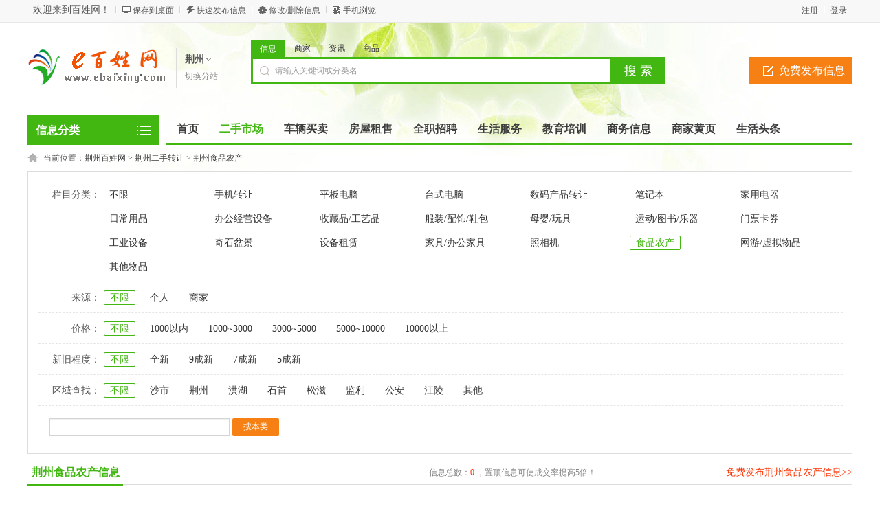

--- FILE ---
content_type: text/html; charset=utf8
request_url: http://jingzhou.ebaixing.com/fenlei-catid-248.html
body_size: 11289
content:
<!DOCTYPE html PUBLIC "-//W3C//DTD XHTML 1.0 Transitional//EN" "http://www.w3.org/TR/xhtml1/DTD/xhtml1-transitional.dtd">
<html xmlns="http://www.w3.org/1999/xhtml">
<head>
<meta http-equiv="Content-Type" content="text/html; charset=utf-8" />
<script src="http://www.ebaixing.com/template/default/js/uaredirect.js" type="text/javascript"></script>
<script type="text/javascript">uaredirect("http://www.ebaixing.com/m/index.php?mod=category&catid=248&cityid=151");</script>
<title>荆州食品农产-荆州百姓网</title>
<meta name="keywords" content="荆州食品农产信息" />
<meta name="description" content="荆州食品农产频道为您提供荆州食品农产信息，在此有大量荆州食品农产信息供您选择，您可以免费查看和发布荆州食品农产信息。" />
<link rel="shortcut icon" href="http://www.ebaixing.com/favicon.ico" />
<link rel="stylesheet" href="http://www.ebaixing.com/template/default/css/global.css" />
<link rel="stylesheet" href="http://www.ebaixing.com/template/default/css/style.css" />
<link rel="stylesheet" href="http://www.ebaixing.com/template/default/css/category.css" />
<link rel="stylesheet" href="http://www.ebaixing.com/template/default/css/pagination2.css" />
<script src="http://www.ebaixing.com/template/default/js/global.js" type="text/javascript"></script>
<script src="http://www.ebaixing.com/template/default/js/jquery.min.js" type="text/javascript"></script>
</head>

<body class="green full bodybggreen1"><script type="text/javascript">var current_domain="http://www.ebaixing.com";var current_cityid="151";var current_logfile="member96805.php";</script>
<div class="bartop">
<div class="barcenter">
<div class="barleft">
<ul class="barcity">欢迎来到百姓网！</ul> 
<ul class="line"><u></u></ul>
            <ul class="barcang"><a href="http://www.ebaixing.com/desktop.php" target="_blank" title="点击右键，选择“目标另存为”，将此快捷方式保存到桌面即可">保存到桌面</a></ul>
<ul class="line"><u></u></ul>
<ul class="barpost"><a href="http://www.ebaixing.com/publish67911.php?cityid=151">快速发布信息</a></ul>
<ul class="line"><u></u></ul>
<ul class="bardel"><a href="http://www.ebaixing.com/delinfo.php?cityid=151" rel="nofollow">修改/删除信息</a></ul>
<ul class="line"><u></u></ul>
<ul class="barwap"><a href="http://www.ebaixing.com/mobile.php?cityid=151">手机浏览</a></ul>
</div>
<div class="barright" id="iflogin"><img src="http://www.ebaixing.com/images/loading.gif" border="0" align="absmiddle"></div>
</div>
</div>
<div class="clear"></div>
<!--顶部横幅广告开始-->
<div id="ad_topbanner"></div>
<!--顶部横幅广告结束-->
<div class="clearfix"></div>
<div class="logosearchtel">
<div class="weblogo"><a href="http://jingzhou.ebaixing.com/"><img src="http://www.ebaixing.com/logo.gif" title="百姓网" border="0"/></a></div>
    <div class="webcity">
    	<span>荆州</span><br><a href="http://www.ebaixing.com/changecity.php">切换分站</a>
    </div>
    <div class="webcity2" style="display:none;">
    	<div class="curcity">荆州 <a href="http://www.ebaixing.com/changecity.php">切换分站</a></div>
        <div class="clearfix"></div>
    	<ul>
                            	<a href="http://beijing.ebaixing.com/">北京</a>
                    	<a href="http://shanghai.ebaixing.com/">上海</a>
                    	<a href="http://tianjin.ebaixing.com/">天津</a>
                    	<a href="http://chongqing.ebaixing.com/">重庆</a>
                    	<a href="http://guangzhou.ebaixing.com/">广州</a>
                    	<a href="http://shenzhen.ebaixing.com/">深圳</a>
                    	<a href="http://hangzhou.ebaixing.com/">杭州</a>
                    	<a href="http://fuzhou.ebaixing.com/">福州</a>
                    	<a href="http://www.ebaixing.com/xm/">厦门</a>
                    	<a href="http://shijiazhuang.ebaixing.com/">石家庄</a>
                    	<a href="http://zhengzhou.ebaixing.com/">郑州</a>
                    	<a href="http://wuhan.ebaixing.com/">武汉</a>
                    	<a href="http://changsha.ebaixing.com/">长沙</a>
                    	<a href="http://nanjing.ebaixing.com/">南京</a>
                    	<a href="http://nanchang.ebaixing.com/">南昌</a>
                    	<a href="http://xian.ebaixing.com/">西安</a>
                    	<a href="http://chengdu.ebaixing.com/">成都</a>
                    </ul>
    </div>
    <div class="postedit">
<a class="post" href="http://www.ebaixing.com/publish67911.php?catid=248&cityid=151">免费发布信息</a>
</div>
<div class="websearch">
    	<div class="s_ulA" id="searchType">
            <ul>
                <li name="s8" id="s8_information" onclick="show_tab('information');" class="current"><a href="javascript:void(0);">信息</a></li>
<li name="s8" id="s8_store" onclick="show_tab('store');" ><a href="javascript:void(0);">商家</a></li>
                <li name="s8" id="s8_news" onclick="show_tab('news');" ><a href="javascript:void(0);">资讯</a></li>
                <li name="s8" id="s8_goods" onclick="show_tab('goods');" ><a href="javascript:void(0);">商品</a></li>
            </ul>
        </div>
        <div class="clearfix"></div>
<div class="sch_t_frm">
<form method="get" action="http://www.ebaixing.com/search.php?" id="searchForm" target="_blank">
            <input name="cityid" type="hidden" value="151">
            <input type="hidden" id="searchtype" name="mod" value="information"/>
<div class="sch_ct">
<input type="text" class="topsearchinput" value="请输入关键词或分类名" name="keywords" id="searchheader" onmouseover="if(this.value==='请输入关键词或分类名'){this.value='';}" x-webkit-speech lang="zh-CN"/>
</div>
<div>
<input type="submit" value="搜 索" class="btn-normal"/>
</div>
</form>
</div>
        <div class="clearfix"></div>
        </div>
</div>
<div class="clear"></div><div class="body1000">
<div class="daohang_con">
    <div class="categories">
        <dl id="infomenu">
        <dt class="titup"><b>信息分类</b></dt>
        <dd class="cont" style="display:none;">
        <ul>
                        <li>
        <em><a href="http://jingzhou.ebaixing.com/fenlei-catid-3.html" style="color:" target="_blank" title="荆州房屋租售">房屋租售</a></em>
        <dl>
        <dt><b></b></dt>
        <dd>
                <a href="http://jingzhou.ebaixing.com/fenlei-catid-41.html" style="color:" target="_blank" title="荆州房屋出租">房屋出租</a>
                <a href="http://jingzhou.ebaixing.com/fenlei-catid-42.html" style="color:" target="_blank" title="荆州日租/短租">日租/短租</a>
                <a href="http://jingzhou.ebaixing.com/fenlei-catid-43.html" style="color:" target="_blank" title="荆州二手房出售">二手房出售</a>
                <a href="http://jingzhou.ebaixing.com/fenlei-catid-45.html" style="color:" target="_blank" title="荆州店铺转让/出租">店铺转让/出租</a>
                <a href="http://jingzhou.ebaixing.com/fenlei-catid-46.html" style="color:" target="_blank" title="荆州商铺出售">商铺出售</a>
                <a href="http://jingzhou.ebaixing.com/fenlei-catid-47.html" style="color:" target="_blank" title="荆州写字楼出租">写字楼出租</a>
                <a href="http://jingzhou.ebaixing.com/fenlei-catid-48.html" style="color:" target="_blank" title="荆州写字楼出售">写字楼出售</a>
                <a href="http://jingzhou.ebaixing.com/fenlei-catid-49.html" style="color:" target="_blank" title="荆州厂房/仓库/土地">厂房/仓库/土地</a>
                <a href="http://jingzhou.ebaixing.com/fenlei-catid-50.html" style="color:" target="_blank" title="荆州求租/求购">求租/求购</a>
                </dd>
        </dl>
        </li>
                <li>
        <em><a href="http://jingzhou.ebaixing.com/fenlei-catid-1.html" style="color:" target="_blank" title="荆州二手转让">二手转让</a></em>
        <dl>
        <dt><b></b></dt>
        <dd>
                <a href="http://jingzhou.ebaixing.com/fenlei-catid-11.html" style="color:#ff0000" target="_blank" title="荆州手机转让">手机转让</a>
                <a href="http://jingzhou.ebaixing.com/fenlei-catid-12.html" style="color:" target="_blank" title="荆州平板电脑">平板电脑</a>
                <a href="http://jingzhou.ebaixing.com/fenlei-catid-13.html" style="color:" target="_blank" title="荆州台式电脑">台式电脑</a>
                <a href="http://jingzhou.ebaixing.com/fenlei-catid-14.html" style="color:#46a200" target="_blank" title="荆州数码产品转让">数码产品转让</a>
                <a href="http://jingzhou.ebaixing.com/fenlei-catid-246.html" style="color:" target="_blank" title="荆州笔记本">笔记本</a>
                <a href="http://jingzhou.ebaixing.com/fenlei-catid-16.html" style="color:#ff9900" target="_blank" title="荆州家用电器">家用电器</a>
                <a href="http://jingzhou.ebaixing.com/fenlei-catid-17.html" style="color:" target="_blank" title="荆州日常用品">日常用品</a>
                <a href="http://jingzhou.ebaixing.com/fenlei-catid-18.html" style="color:" target="_blank" title="荆州办公经营设备">办公经营设备</a>
                <a href="http://jingzhou.ebaixing.com/fenlei-catid-19.html" style="color:" target="_blank" title="荆州收藏品/工艺品">收藏品/工艺品</a>
                <a href="http://jingzhou.ebaixing.com/fenlei-catid-20.html" style="color:" target="_blank" title="荆州服装/配饰/鞋包">服装/配饰/鞋包</a>
                <a href="http://jingzhou.ebaixing.com/fenlei-catid-21.html" style="color:" target="_blank" title="荆州母婴/玩具">母婴/玩具</a>
                <a href="http://jingzhou.ebaixing.com/fenlei-catid-22.html" style="color:" target="_blank" title="荆州运动/图书/乐器">运动/图书/乐器</a>
                <a href="http://jingzhou.ebaixing.com/fenlei-catid-23.html" style="color:" target="_blank" title="荆州门票卡券">门票卡券</a>
                <a href="http://jingzhou.ebaixing.com/fenlei-catid-24.html" style="color:" target="_blank" title="荆州工业设备">工业设备</a>
                <a href="http://jingzhou.ebaixing.com/fenlei-catid-25.html" style="color:" target="_blank" title="荆州奇石盆景">奇石盆景</a>
                <a href="http://jingzhou.ebaixing.com/fenlei-catid-26.html" style="color:" target="_blank" title="荆州设备租赁">设备租赁</a>
                <a href="http://jingzhou.ebaixing.com/fenlei-catid-15.html" style="color:" target="_blank" title="荆州家具/办公家具">家具/办公家具</a>
                <a href="http://jingzhou.ebaixing.com/fenlei-catid-247.html" style="color:" target="_blank" title="荆州照相机">照相机</a>
                <a href="http://jingzhou.ebaixing.com/fenlei-catid-248.html" style="color:" target="_blank" title="荆州食品农产">食品农产</a>
                <a href="http://jingzhou.ebaixing.com/fenlei-catid-249.html" style="color:" target="_blank" title="荆州网游/虚拟物品">网游/虚拟物品</a>
                <a href="http://jingzhou.ebaixing.com/fenlei-catid-27.html" style="color:" target="_blank" title="荆州其他物品">其他物品</a>
                </dd>
        </dl>
        </li>
                <li>
        <em><a href="http://jingzhou.ebaixing.com/fenlei-catid-2.html" style="color:" target="_blank" title="荆州车辆交易">车辆交易</a></em>
        <dl>
        <dt><b></b></dt>
        <dd>
                <a href="http://jingzhou.ebaixing.com/fenlei-catid-28.html" style="color:" target="_blank" title="荆州二手轿车">二手轿车</a>
                <a href="http://jingzhou.ebaixing.com/fenlei-catid-29.html" style="color:" target="_blank" title="荆州货车/工程车">货车/工程车</a>
                <a href="http://jingzhou.ebaixing.com/fenlei-catid-30.html" style="color:" target="_blank" title="荆州面包车/客车">面包车/客车</a>
                <a href="http://jingzhou.ebaixing.com/fenlei-catid-31.html" style="color:" target="_blank" title="荆州拖拉机/收割机">拖拉机/收割机</a>
                <a href="http://jingzhou.ebaixing.com/fenlei-catid-32.html" style="color:" target="_blank" title="荆州拼车/顺风车">拼车/顺风车</a>
                <a href="http://jingzhou.ebaixing.com/fenlei-catid-33.html" style="color:" target="_blank" title="荆州新车优惠/4S店">新车优惠/4S店</a>
                <a href="http://jingzhou.ebaixing.com/fenlei-catid-34.html" style="color:" target="_blank" title="荆州汽车用品/配件">汽车用品/配件</a>
                <a href="http://jingzhou.ebaixing.com/fenlei-catid-35.html" style="color:" target="_blank" title="荆州汽修保养">汽修保养</a>
                <a href="http://jingzhou.ebaixing.com/fenlei-catid-36.html" style="color:" target="_blank" title="荆州车辆收购服务">车辆收购服务</a>
                <a href="http://jingzhou.ebaixing.com/fenlei-catid-37.html" style="color:" target="_blank" title="荆州摩托车/燃气车">摩托车/燃气车</a>
                <a href="http://jingzhou.ebaixing.com/fenlei-catid-38.html" style="color:" target="_blank" title="荆州电动车">电动车</a>
                <a href="http://jingzhou.ebaixing.com/fenlei-catid-39.html" style="color:" target="_blank" title="荆州自行车">自行车</a>
                <a href="http://jingzhou.ebaixing.com/fenlei-catid-40.html" style="color:" target="_blank" title="荆州本地下线车">本地下线车</a>
                </dd>
        </dl>
        </li>
                <li>
        <em><a href="http://jingzhou.ebaixing.com/fenlei-catid-4.html" style="color:" target="_blank" title="荆州全职招聘">全职招聘</a></em>
        <dl>
        <dt><b></b></dt>
        <dd>
                <a href="http://jingzhou.ebaixing.com/fenlei-catid-51.html" style="color:" target="_blank" title="荆州营业员/促销/零售">营业员/促销/零售</a>
                <a href="http://jingzhou.ebaixing.com/fenlei-catid-52.html" style="color:" target="_blank" title="荆州服务员/收银员">服务员/收银员</a>
                <a href="http://jingzhou.ebaixing.com/fenlei-catid-53.html" style="color:#ff0000" target="_blank" title="荆州销售/市场/业务员">销售/市场/业务员</a>
                <a href="http://jingzhou.ebaixing.com/fenlei-catid-54.html" style="color:" target="_blank" title="荆州文员/客服/助理">文员/客服/助理</a>
                <a href="http://jingzhou.ebaixing.com/fenlei-catid-55.html" style="color:" target="_blank" title="荆州保姆/家政">保姆/家政</a>
                <a href="http://jingzhou.ebaixing.com/fenlei-catid-56.html" style="color:" target="_blank" title="荆州司机/驾驶员">司机/驾驶员</a>
                <a href="http://jingzhou.ebaixing.com/fenlei-catid-57.html" style="color:" target="_blank" title="荆州保安/保洁">保安/保洁</a>
                <a href="http://jingzhou.ebaixing.com/fenlei-catid-58.html" style="color:" target="_blank" title="荆州厨师/切配">厨师/切配</a>
                <a href="http://jingzhou.ebaixing.com/fenlei-catid-59.html" style="color:" target="_blank" title="荆州送货/快递/仓管">送货/快递/仓管</a>
                <a href="http://jingzhou.ebaixing.com/fenlei-catid-60.html" style="color:" target="_blank" title="荆州工人/技工">工人/技工</a>
                <a href="http://jingzhou.ebaixing.com/fenlei-catid-61.html" style="color:" target="_blank" title="荆州财务/会计">财务/会计</a>
                <a href="http://jingzhou.ebaixing.com/fenlei-catid-62.html" style="color:" target="_blank" title="荆州老师/培训师">老师/培训师</a>
                <a href="http://jingzhou.ebaixing.com/fenlei-catid-63.html" style="color:" target="_blank" title="荆州美工/设计/程序员">美工/设计/程序员</a>
                <a href="http://jingzhou.ebaixing.com/fenlei-catid-64.html" style="color:" target="_blank" title="荆州保健师/美容师">保健师/美容师</a>
                <a href="http://jingzhou.ebaixing.com/fenlei-catid-65.html" style="color:" target="_blank" title="荆州人才招聘会">人才招聘会</a>
                <a href="http://jingzhou.ebaixing.com/fenlei-catid-66.html" style="color:" target="_blank" title="荆州KTV/酒吧">KTV/酒吧</a>
                <a href="http://jingzhou.ebaixing.com/fenlei-catid-67.html" style="color:" target="_blank" title="荆州其他招聘">其他招聘</a>
                </dd>
        </dl>
        </li>
                <li>
        <em><a href="http://jingzhou.ebaixing.com/fenlei-catid-5.html" style="color:" target="_blank" title="荆州兼职招聘">兼职招聘</a></em>
        <dl>
        <dt><b></b></dt>
        <dd>
                <a href="http://jingzhou.ebaixing.com/fenlei-catid-68.html" style="color:" target="_blank" title="荆州派发/促销">派发/促销</a>
                <a href="http://jingzhou.ebaixing.com/fenlei-catid-69.html" style="color:" target="_blank" title="荆州家教/老师">家教/老师</a>
                <a href="http://jingzhou.ebaixing.com/fenlei-catid-70.html" style="color:" target="_blank" title="荆州餐厅/服务员">餐厅/服务员</a>
                <a href="http://jingzhou.ebaixing.com/fenlei-catid-71.html" style="color:" target="_blank" title="荆州模特/礼仪">模特/礼仪</a>
                <a href="http://jingzhou.ebaixing.com/fenlei-catid-72.html" style="color:" target="_blank" title="荆州网站/设计">网站/设计</a>
                <a href="http://jingzhou.ebaixing.com/fenlei-catid-73.html" style="color:" target="_blank" title="荆州会计/财务">会计/财务</a>
                <a href="http://jingzhou.ebaixing.com/fenlei-catid-74.html" style="color:" target="_blank" title="荆州其他兼职">其他兼职</a>
                </dd>
        </dl>
        </li>
                <li>
        <em><a href="http://jingzhou.ebaixing.com/fenlei-catid-6.html" style="color:" target="_blank" title="荆州求职简历">求职简历</a></em>
        <dl>
        <dt><b></b></dt>
        <dd>
                <a href="http://jingzhou.ebaixing.com/fenlei-catid-75.html" style="color:" target="_blank" title="荆州销售">销售</a>
                <a href="http://jingzhou.ebaixing.com/fenlei-catid-76.html" style="color:" target="_blank" title="荆州客服">客服</a>
                <a href="http://jingzhou.ebaixing.com/fenlei-catid-77.html" style="color:" target="_blank" title="荆州人事/行政/后勤">人事/行政/后勤</a>
                <a href="http://jingzhou.ebaixing.com/fenlei-catid-78.html" style="color:" target="_blank" title="荆州酒店/餐饮/旅游">酒店/餐饮/旅游</a>
                <a href="http://jingzhou.ebaixing.com/fenlei-catid-79.html" style="color:" target="_blank" title="荆州美容/美发/保健/健身">美容/美发/保健/健身</a>
                <a href="http://jingzhou.ebaixing.com/fenlei-catid-80.html" style="color:" target="_blank" title="荆州计算机/网络/通信">计算机/网络/通信</a>
                <a href="http://jingzhou.ebaixing.com/fenlei-catid-81.html" style="color:" target="_blank" title="荆州建筑/房产/装修/物业">建筑/房产/装修/物业</a>
                <a href="http://jingzhou.ebaixing.com/fenlei-catid-82.html" style="color:" target="_blank" title="荆州普工/技工/生产">普工/技工/生产</a>
                <a href="http://jingzhou.ebaixing.com/fenlei-catid-83.html" style="color:" target="_blank" title="荆州司机">司机</a>
                <a href="http://jingzhou.ebaixing.com/fenlei-catid-84.html" style="color:" target="_blank" title="荆州家政保洁/安保">家政保洁/安保</a>
                <a href="http://jingzhou.ebaixing.com/fenlei-catid-85.html" style="color:" target="_blank" title="荆州影视/娱乐/KTV">影视/娱乐/KTV</a>
                <a href="http://jingzhou.ebaixing.com/fenlei-catid-86.html" style="color:" target="_blank" title="荆州编辑/出版/印刷">编辑/出版/印刷</a>
                <a href="http://jingzhou.ebaixing.com/fenlei-catid-87.html" style="color:" target="_blank" title="荆州教育培训/翻译">教育培训/翻译</a>
                <a href="http://jingzhou.ebaixing.com/fenlei-catid-88.html" style="color:" target="_blank" title="荆州财务/审计/统计">财务/审计/统计</a>
                <a href="http://jingzhou.ebaixing.com/fenlei-catid-89.html" style="color:" target="_blank" title="荆州其他职位">其他职位</a>
                </dd>
        </dl>
        </li>
                <li>
        <em><a href="http://jingzhou.ebaixing.com/fenlei-catid-7.html" style="color:" target="_blank" title="荆州交友活动">交友活动</a></em>
        <dl>
        <dt><b></b></dt>
        <dd>
                <a href="http://jingzhou.ebaixing.com/fenlei-catid-90.html" style="color:" target="_blank" title="荆州找女友/找男友">找女友/找男友</a>
                <a href="http://jingzhou.ebaixing.com/fenlei-catid-91.html" style="color:" target="_blank" title="荆州征婚">征婚</a>
                <a href="http://jingzhou.ebaixing.com/fenlei-catid-92.html" style="color:" target="_blank" title="荆州结伴活动">结伴活动</a>
                <a href="http://jingzhou.ebaixing.com/fenlei-catid-93.html" style="color:" target="_blank" title="荆州技能交换">技能交换</a>
                <a href="http://jingzhou.ebaixing.com/fenlei-catid-94.html" style="color:" target="_blank" title="荆州找人/寻物">找人/寻物</a>
                </dd>
        </dl>
        </li>
                <li>
        <em><a href="http://jingzhou.ebaixing.com/fenlei-catid-8.html" style="color:" target="_blank" title="荆州宠物">宠物</a></em>
        <dl>
        <dt><b></b></dt>
        <dd>
                <a href="http://jingzhou.ebaixing.com/fenlei-catid-95.html" style="color:" target="_blank" title="荆州狗狗">狗狗</a>
                <a href="http://jingzhou.ebaixing.com/fenlei-catid-96.html" style="color:" target="_blank" title="荆州猫猫/其他宠物">猫猫/其他宠物</a>
                <a href="http://jingzhou.ebaixing.com/fenlei-catid-97.html" style="color:" target="_blank" title="荆州宠物免费赠送">宠物免费赠送</a>
                <a href="http://jingzhou.ebaixing.com/fenlei-catid-98.html" style="color:" target="_blank" title="荆州宠物用品/食品">宠物用品/食品</a>
                <a href="http://jingzhou.ebaixing.com/fenlei-catid-99.html" style="color:" target="_blank" title="荆州宠物服务/配种">宠物服务/配种</a>
                </dd>
        </dl>
        </li>
                <li>
        <em><a href="http://jingzhou.ebaixing.com/fenlei-catid-9.html" style="color:" target="_blank" title="荆州生活服务">生活服务</a></em>
        <dl>
        <dt><b></b></dt>
        <dd>
                <a href="http://jingzhou.ebaixing.com/fenlei-catid-100.html" style="color:" target="_blank" title="荆州驾校服务">驾校服务</a>
                <a href="http://jingzhou.ebaixing.com/fenlei-catid-101.html" style="color:" target="_blank" title="荆州陪驾/代驾">陪驾/代驾</a>
                <a href="http://jingzhou.ebaixing.com/fenlei-catid-102.html" style="color:" target="_blank" title="荆州婚庆/化妆">婚庆/化妆</a>
                <a href="http://jingzhou.ebaixing.com/fenlei-catid-103.html" style="color:" target="_blank" title="荆州摄影摄像">摄影摄像</a>
                <a href="http://jingzhou.ebaixing.com/fenlei-catid-104.html" style="color:" target="_blank" title="荆州美容纤体">美容纤体</a>
                <a href="http://jingzhou.ebaixing.com/fenlei-catid-105.html" style="color:" target="_blank" title="荆州房屋装修">房屋装修</a>
                <a href="http://jingzhou.ebaixing.com/fenlei-catid-106.html" style="color:" target="_blank" title="荆州建材装饰">建材装饰</a>
                <a href="http://jingzhou.ebaixing.com/fenlei-catid-108.html" style="color:" target="_blank" title="荆州保姆/月嫂">保姆/月嫂</a>
                <a href="http://jingzhou.ebaixing.com/fenlei-catid-109.html" style="color:" target="_blank" title="荆州保洁/清洗">保洁/清洗</a>
                <a href="http://jingzhou.ebaixing.com/fenlei-catid-110.html" style="color:" target="_blank" title="荆州搬家服务">搬家服务</a>
                <a href="http://jingzhou.ebaixing.com/fenlei-catid-111.html" style="color:" target="_blank" title="荆州家电维修">家电维修</a>
                <a href="http://jingzhou.ebaixing.com/fenlei-catid-112.html" style="color:" target="_blank" title="荆州电脑维修">电脑维修</a>
                <a href="http://jingzhou.ebaixing.com/fenlei-catid-113.html" style="color:" target="_blank" title="荆州家居维修">家居维修</a>
                <a href="http://jingzhou.ebaixing.com/fenlei-catid-114.html" style="color:" target="_blank" title="荆州管道疏通">管道疏通</a>
                <a href="http://jingzhou.ebaixing.com/fenlei-catid-115.html" style="color:" target="_blank" title="荆州外卖/送水">外卖/送水</a>
                <a href="http://jingzhou.ebaixing.com/fenlei-catid-116.html" style="color:" target="_blank" title="荆州开锁/修锁">开锁/修锁</a>
                <a href="http://jingzhou.ebaixing.com/fenlei-catid-117.html" style="color:" target="_blank" title="荆州租车服务">租车服务</a>
                <a href="http://jingzhou.ebaixing.com/fenlei-catid-118.html" style="color:" target="_blank" title="荆州旅游度假">旅游度假</a>
                <a href="http://jingzhou.ebaixing.com/fenlei-catid-119.html" style="color:" target="_blank" title="荆州休闲娱乐">休闲娱乐</a>
                <a href="http://jingzhou.ebaixing.com/fenlei-catid-120.html" style="color:" target="_blank" title="荆州酒店/宾馆">酒店/宾馆</a>
                <a href="http://jingzhou.ebaixing.com/fenlei-catid-250.html" style="color:" target="_blank" title="荆州医疗/健康">医疗/健康</a>
                <a href="http://jingzhou.ebaixing.com/fenlei-catid-136.html" style="color:" target="_blank" title="荆州其它生活服务">其它生活服务</a>
                </dd>
        </dl>
        </li>
                <li>
        <em><a href="http://jingzhou.ebaixing.com/fenlei-catid-10.html" style="color:" target="_blank" title="荆州教育培训">教育培训</a></em>
        <dl>
        <dt><b></b></dt>
        <dd>
                <a href="http://jingzhou.ebaixing.com/fenlei-catid-137.html" style="color:" target="_blank" title="荆州职业培训">职业培训</a>
                <a href="http://jingzhou.ebaixing.com/fenlei-catid-138.html" style="color:" target="_blank" title="荆州外语培训">外语培训</a>
                <a href="http://jingzhou.ebaixing.com/fenlei-catid-139.html" style="color:" target="_blank" title="荆州学历教育">学历教育</a>
                <a href="http://jingzhou.ebaixing.com/fenlei-catid-140.html" style="color:" target="_blank" title="荆州家教">家教</a>
                <a href="http://jingzhou.ebaixing.com/fenlei-catid-141.html" style="color:" target="_blank" title="荆州IT培训">IT培训</a>
                <a href="http://jingzhou.ebaixing.com/fenlei-catid-142.html" style="color:" target="_blank" title="荆州留学签证">留学签证</a>
                <a href="http://jingzhou.ebaixing.com/fenlei-catid-143.html" style="color:" target="_blank" title="荆州高等教育">高等教育</a>
                <a href="http://jingzhou.ebaixing.com/fenlei-catid-144.html" style="color:" target="_blank" title="荆州文体培训">文体培训</a>
                <a href="http://jingzhou.ebaixing.com/fenlei-catid-145.html" style="color:" target="_blank" title="荆州婴幼儿教育">婴幼儿教育</a>
                <a href="http://jingzhou.ebaixing.com/fenlei-catid-146.html" style="color:" target="_blank" title="荆州中小学教育">中小学教育</a>
                <a href="http://jingzhou.ebaixing.com/fenlei-catid-147.html" style="color:" target="_blank" title="荆州其他培训">其他培训</a>
                </dd>
        </dl>
        </li>
                <li>
        <em><a href="http://jingzhou.ebaixing.com/fenlei-catid-244.html" style="color:" target="_blank" title="荆州商务服务">商务服务</a></em>
        <dl>
        <dt><b></b></dt>
        <dd>
                <a href="http://jingzhou.ebaixing.com/fenlei-catid-107.html" style="color:" target="_blank" title="荆州投资理财">投资理财</a>
                <a href="http://jingzhou.ebaixing.com/fenlei-catid-121.html" style="color:" target="_blank" title="荆州机票/签证">机票/签证</a>
                <a href="http://jingzhou.ebaixing.com/fenlei-catid-122.html" style="color:" target="_blank" title="荆州招商加盟">招商加盟</a>
                <a href="http://jingzhou.ebaixing.com/fenlei-catid-123.html" style="color:" target="_blank" title="荆州担保/贷款">担保/贷款</a>
                <a href="http://jingzhou.ebaixing.com/fenlei-catid-124.html" style="color:" target="_blank" title="荆州公司注册">公司注册</a>
                <a href="http://jingzhou.ebaixing.com/fenlei-catid-125.html" style="color:" target="_blank" title="荆州会计/审计">会计/审计</a>
                <a href="http://jingzhou.ebaixing.com/fenlei-catid-126.html" style="color:" target="_blank" title="荆州网站建设">网站建设</a>
                <a href="http://jingzhou.ebaixing.com/fenlei-catid-127.html" style="color:" target="_blank" title="荆州快递/物流">快递/物流</a>
                <a href="http://jingzhou.ebaixing.com/fenlei-catid-128.html" style="color:" target="_blank" title="荆州庆典/演出">庆典/演出</a>
                <a href="http://jingzhou.ebaixing.com/fenlei-catid-129.html" style="color:" target="_blank" title="荆州印刷/喷绘">印刷/喷绘</a>
                <a href="http://jingzhou.ebaixing.com/fenlei-catid-130.html" style="color:" target="_blank" title="荆州设计策划">设计策划</a>
                <a href="http://jingzhou.ebaixing.com/fenlei-catid-131.html" style="color:" target="_blank" title="荆州律师服务">律师服务</a>
                <a href="http://jingzhou.ebaixing.com/fenlei-catid-132.html" style="color:" target="_blank" title="荆州翻译/速记">翻译/速记</a>
                <a href="http://jingzhou.ebaixing.com/fenlei-catid-133.html" style="color:" target="_blank" title="荆州鲜花/盆景">鲜花/盆景</a>
                <a href="http://jingzhou.ebaixing.com/fenlei-catid-134.html" style="color:" target="_blank" title="荆州礼品定制">礼品定制</a>
                <a href="http://jingzhou.ebaixing.com/fenlei-catid-135.html" style="color:" target="_blank" title="荆州本地名站">本地名站</a>
                <a href="http://jingzhou.ebaixing.com/fenlei-catid-245.html" style="color:" target="_blank" title="荆州其它商务服务">其它商务服务</a>
                </dd>
        </dl>
        </li>
                </ul>
        </dd>
        </dl>
    </div>
    <div class="daohang">
        <ul>
            <li><a href="http://jingzhou.ebaixing.com/" id="index">首页</a></li>
                                    <li><a class="current" target="_self" id="1" href="http://jingzhou.ebaixing.com/fenlei-catid-1.html"><font color="">二手市场</font><sup class=""></sup></a></li>
                        <li><a  target="_self" id="2" href="http://jingzhou.ebaixing.com/fenlei-catid-2.html"><font color="">车辆买卖</font><sup class=""></sup></a></li>
                        <li><a  target="_self" id="3" href="http://jingzhou.ebaixing.com/fenlei-catid-3.html"><font color="">房屋租售</font><sup class=""></sup></a></li>
                        <li><a  target="_self" id="4" href="http://jingzhou.ebaixing.com/fenlei-catid-4.html"><font color="">全职招聘</font><sup class=""></sup></a></li>
                        <li><a  target="_self" id="9" href="http://jingzhou.ebaixing.com/fenlei-catid-9.html"><font color="">生活服务</font><sup class=""></sup></a></li>
                        <li><a  target="_self" id="10" href="http://jingzhou.ebaixing.com/fenlei-catid-10.html"><font color="">教育培训</font><sup class=""></sup></a></li>
                        <li><a  target="_self" id="24" href="http://jingzhou.ebaixing.com/fenlei-catid-244.html"><font color="">商务信息</font><sup class=""></sup></a></li>
                        <li><a  target="_blank" id="outlink" href="/shangjia.html"><font color="">商家黄页</font><sup class=""></sup></a></li>
                        <li><a  target="_blank" id="outlink" href="http://m.ebaixing.com/toutiao.html"><font color="">生活头条</font><sup class=""></sup></a></li>
                    </ul>
    </div>
</div>
<div class="clearfix"></div>
<div id="ad_header"></div>
<div class="clearfix"></div>
<script>loadDefault(['category','category_select'])</script>
<div class="bodybgcolor">
<div class="body1000">
<div class="clear"></div>
<div class="location">
当前位置：<a href="http://jingzhou.ebaixing.com/">荆州百姓网</a> <code> &gt; </code> <a href="http://jingzhou.ebaixing.com/fenlei-catid-1.html">荆州二手转让</a> <code> &gt; </code> <a href="http://jingzhou.ebaixing.com/fenlei-catid-248.html">荆州食品农产</a></div>
<div class="clear"></div>
<div class="wrapper"><div id="select">
<dl class='fore' id='select-brand'>
<dt>栏目分类：</dt>
<dd>
<div class='content'>
    <div><a href="http://jingzhou.ebaixing.com/fenlei-catid-1.html"  title="荆州二手转让">不限</a></div>
        <div><a href="http://jingzhou.ebaixing.com/fenlei-catid-11.html"  title="荆州手机转让">手机转让</a></div>
        <div><a href="http://jingzhou.ebaixing.com/fenlei-catid-12.html"  title="荆州平板电脑">平板电脑</a></div>
        <div><a href="http://jingzhou.ebaixing.com/fenlei-catid-13.html"  title="荆州台式电脑">台式电脑</a></div>
        <div><a href="http://jingzhou.ebaixing.com/fenlei-catid-14.html"  title="荆州数码产品转让">数码产品转让</a></div>
        <div><a href="http://jingzhou.ebaixing.com/fenlei-catid-246.html"  title="荆州笔记本">笔记本</a></div>
        <div><a href="http://jingzhou.ebaixing.com/fenlei-catid-16.html"  title="荆州家用电器">家用电器</a></div>
        <div><a href="http://jingzhou.ebaixing.com/fenlei-catid-17.html"  title="荆州日常用品">日常用品</a></div>
        <div><a href="http://jingzhou.ebaixing.com/fenlei-catid-18.html"  title="荆州办公经营设备">办公经营设备</a></div>
        <div><a href="http://jingzhou.ebaixing.com/fenlei-catid-19.html"  title="荆州收藏品/工艺品">收藏品/工艺品</a></div>
        <div><a href="http://jingzhou.ebaixing.com/fenlei-catid-20.html"  title="荆州服装/配饰/鞋包">服装/配饰/鞋包</a></div>
        <div><a href="http://jingzhou.ebaixing.com/fenlei-catid-21.html"  title="荆州母婴/玩具">母婴/玩具</a></div>
        <div><a href="http://jingzhou.ebaixing.com/fenlei-catid-22.html"  title="荆州运动/图书/乐器">运动/图书/乐器</a></div>
        <div><a href="http://jingzhou.ebaixing.com/fenlei-catid-23.html"  title="荆州门票卡券">门票卡券</a></div>
        <div><a href="http://jingzhou.ebaixing.com/fenlei-catid-24.html"  title="荆州工业设备">工业设备</a></div>
        <div><a href="http://jingzhou.ebaixing.com/fenlei-catid-25.html"  title="荆州奇石盆景">奇石盆景</a></div>
        <div><a href="http://jingzhou.ebaixing.com/fenlei-catid-26.html"  title="荆州设备租赁">设备租赁</a></div>
        <div><a href="http://jingzhou.ebaixing.com/fenlei-catid-15.html"  title="荆州家具/办公家具">家具/办公家具</a></div>
        <div><a href="http://jingzhou.ebaixing.com/fenlei-catid-247.html"  title="荆州照相机">照相机</a></div>
        <div><a href="http://jingzhou.ebaixing.com/fenlei-catid-248.html" class="curr" title="荆州食品农产">食品农产</a></div>
        <div><a href="http://jingzhou.ebaixing.com/fenlei-catid-249.html"  title="荆州网游/虚拟物品">网游/虚拟物品</a></div>
        <div><a href="http://jingzhou.ebaixing.com/fenlei-catid-27.html"  title="荆州其他物品">其他物品</a></div>
        </div>
</dd>
</dl>
        <dl>
<dt>来源：</dt>
<dd>
    <div><a href="http://jingzhou.ebaixing.com/category-catid-248.html" class="curr">不限</a></div>
<div><a href="http://jingzhou.ebaixing.com/category-catid-248-from-1.html" >个人</a></div>
<div><a href="http://jingzhou.ebaixing.com/category-catid-248-from-2.html" >商家</a></div>
    </dd>
</dl>
<dl>
<dt>价格：</dt>
<dd>
    <div><a href="http://jingzhou.ebaixing.com/category-catid-248.html" class="curr">不限</a></div>
<div><a href="http://jingzhou.ebaixing.com/category-catid-248-price-1~1000.html" >1000以内</a></div>
<div><a href="http://jingzhou.ebaixing.com/category-catid-248-price-1000~3000.html" >1000~3000</a></div>
<div><a href="http://jingzhou.ebaixing.com/category-catid-248-price-3000~5000.html" >3000~5000</a></div>
<div><a href="http://jingzhou.ebaixing.com/category-catid-248-price-5000~10000.html" >5000~10000</a></div>
<div><a href="http://jingzhou.ebaixing.com/category-catid-248-price-10000~.html" >10000以上</a></div>
    </dd>
</dl>
<dl>
<dt>新旧程度：</dt>
<dd>
    <div><a href="http://jingzhou.ebaixing.com/category-catid-248.html" class="curr">不限</a></div>
<div><a href="http://jingzhou.ebaixing.com/category-catid-248-new_old-1.html" >全新</a></div>
<div><a href="http://jingzhou.ebaixing.com/category-catid-248-new_old-2.html" >9成新</a></div>
<div><a href="http://jingzhou.ebaixing.com/category-catid-248-new_old-3.html" >7成新</a></div>
<div><a href="http://jingzhou.ebaixing.com/category-catid-248-new_old-4.html" >5成新</a></div>
    </dd>
</dl>
    <dl>
<dt>区域查找：</dt>
<dd>
    <div><a href="http://jingzhou.ebaixing.com/category-catid-248.html" class="curr">不限</a></div>
<div><a href="http://jingzhou.ebaixing.com/category-catid-248-areaid-10030.html" >沙市</a></div>
<div><a href="http://jingzhou.ebaixing.com/category-catid-248-areaid-10031.html" >荆州</a></div>
<div><a href="http://jingzhou.ebaixing.com/category-catid-248-areaid-10032.html" >洪湖</a></div>
<div><a href="http://jingzhou.ebaixing.com/category-catid-248-areaid-10033.html" >石首</a></div>
<div><a href="http://jingzhou.ebaixing.com/category-catid-248-areaid-10034.html" >松滋</a></div>
<div><a href="http://jingzhou.ebaixing.com/category-catid-248-areaid-10035.html" >监利</a></div>
<div><a href="http://jingzhou.ebaixing.com/category-catid-248-areaid-10036.html" >公安</a></div>
<div><a href="http://jingzhou.ebaixing.com/category-catid-248-areaid-10037.html" >江陵</a></div>
<div><a href="http://jingzhou.ebaixing.com/category-catid-248-areaid-10038.html" >其他</a></div>
</dd>
</dl>
        <dl class="lastdl">
<form method="get" action="http://www.ebaixing.com/search.php?" target="_blank">
<input name="mod" value="information" type="hidden">
<input name="catid" value="248" type="hidden">
<input name="cityid" value="151" type="hidden">
        <input name="areaid" value="0" type="hidden">
<input name="streetid" value="" type="hidden">
<input name="keywords" type="text" value="" class="searchinput" id="searchbody" onmouseover="hiddennotice('searchbody');"/>
<input type="submit" value="搜本类" class="new_searchsubmit" />
</form>
</dl>
</div></div>
<div class="clear"></div>
<div class="new_listhd">
<div class="listhdleft">
<div><a href="#" class="currentr"><span></span>荆州食品农产信息</a></div>
</div>
<div class="listhdcenter">
信息总数：<span>0</span> ，置顶信息可使成交率提高5倍！
</div>
<div class="listhdright">
<a href="http://www.ebaixing.com/publish67911.php?catid=248&cityid=151" target="_blank">免费发布荆州食品农产信息>></a>
</div>
</div>

<div class="clearfix"></div>
<div class="body1000">
<div id="ad_intercatdiv"></div>
<div class="infolists">
<div class='section'>
<ul class='sep'>
<div id="ad_interlistad_top"></div>
                </ul>
</div>
<div class="clear"></div>
<div class="pagination2">
<span class=anum>共0记录</span> </div>
<div class="clear"></div>
</div>
</div><div class="clear"></div>
<div class="colorfoot">
    <div class="cateintro">
        <div class="introleft">荆州食品农产频道</div>
        <div class="introright">荆州食品农产频道为您提供荆州食品农产信息，在此有大量荆州食品农产信息供您选择，您可以免费查看和发布荆州食品农产信息。</div>
    </div>
        <div class="clearfix"></div>
    <div class="cateintro relate">
    <div class="introleft">食品农产相关区域</div>
    <div class="introflink">
                <a href='http://jingzhou.ebaixing.com/category-catid-248-areaid-10030.html' target="_blank">沙市食品农产</a>        <a href='http://jingzhou.ebaixing.com/category-catid-248-areaid-10031.html' target="_blank">荆州食品农产</a>        <a href='http://jingzhou.ebaixing.com/category-catid-248-areaid-10032.html' target="_blank">洪湖食品农产</a>        <a href='http://jingzhou.ebaixing.com/category-catid-248-areaid-10033.html' target="_blank">石首食品农产</a>        <a href='http://jingzhou.ebaixing.com/category-catid-248-areaid-10034.html' target="_blank">松滋食品农产</a>        <a href='http://jingzhou.ebaixing.com/category-catid-248-areaid-10035.html' target="_blank">监利食品农产</a>        <a href='http://jingzhou.ebaixing.com/category-catid-248-areaid-10036.html' target="_blank">公安食品农产</a>        <a href='http://jingzhou.ebaixing.com/category-catid-248-areaid-10037.html' target="_blank">江陵食品农产</a>        <a href='http://jingzhou.ebaixing.com/category-catid-248-areaid-10038.html' target="_blank">其他食品农产</a>        </div>
    </div>
                <div class="cateintro relate">
    <div class="introleft">食品农产附近分站</div>
    <div class="introflink">
            <a href='http://wuhan.ebaixing.com/fenlei-catid-248.html' target="_blank">武汉食品农产</a>
                <a href='http://www.ebaixing.com/xf/fenlei-catid-248.html' target="_blank">襄樊食品农产</a>
                <a href='http://huangshi.ebaixing.com/fenlei-catid-248.html' target="_blank">黄石食品农产</a>
                <a href='http://shiyan.ebaixing.com/fenlei-catid-248.html' target="_blank">十堰食品农产</a>
                <a href='http://suizhou.ebaixing.com/fenlei-catid-248.html' target="_blank">随州食品农产</a>
                <a href='http://yichang.ebaixing.com/fenlei-catid-248.html' target="_blank">宜昌食品农产</a>
                        <a href='http://xianning.ebaixing.com/fenlei-catid-248.html' target="_blank">咸宁食品农产</a>
                <a href='http://ezhou.ebaixing.com/fenlei-catid-248.html' target="_blank">鄂州食品农产</a>
                <a href='http://huanggang.ebaixing.com/fenlei-catid-248.html' target="_blank">黄冈食品农产</a>
                <a href='http://xiaogan.ebaixing.com/fenlei-catid-248.html' target="_blank">孝感食品农产</a>
                <a href='http://jingmen.ebaixing.com/fenlei-catid-248.html' target="_blank">荆门食品农产</a>
                <a href='http://enshi.ebaixing.com/fenlei-catid-248.html' target="_blank">恩施食品农产</a>
                <a href='http://www.ebaixing.com/qianjiang/fenlei-catid-248.html' target="_blank">潜江食品农产</a>
                <a href='http://shennongjia.ebaixing.com/fenlei-catid-248.html' target="_blank">神农架食品农产</a>
                <a href='http://tianmen.ebaixing.com/fenlei-catid-248.html' target="_blank">天门食品农产</a>
                <a href='http://www.ebaixing.com/xiantao/fenlei-catid-248.html' target="_blank">仙桃食品农产</a>
                <a href='http://xiangyang.ebaixing.com/fenlei-catid-248.html' target="_blank">襄阳食品农产</a>
            </div>
    </div>
            <div class="cateintro relate">
    <div class="introleft">食品农产热门分站</div>
    <div class="introflink">
        <a href='http://beijing.ebaixing.com/fenlei-catid-248.html' target="_blank">北京食品农产</a>
        <a href='http://shanghai.ebaixing.com/fenlei-catid-248.html' target="_blank">上海食品农产</a>
        <a href='http://tianjin.ebaixing.com/fenlei-catid-248.html' target="_blank">天津食品农产</a>
        <a href='http://chongqing.ebaixing.com/fenlei-catid-248.html' target="_blank">重庆食品农产</a>
        <a href='http://guangzhou.ebaixing.com/fenlei-catid-248.html' target="_blank">广州食品农产</a>
        <a href='http://shenzhen.ebaixing.com/fenlei-catid-248.html' target="_blank">深圳食品农产</a>
        <a href='http://hangzhou.ebaixing.com/fenlei-catid-248.html' target="_blank">杭州食品农产</a>
        <a href='http://fuzhou.ebaixing.com/fenlei-catid-248.html' target="_blank">福州食品农产</a>
        <a href='http://www.ebaixing.com/xm/fenlei-catid-248.html' target="_blank">厦门食品农产</a>
        <a href='http://shijiazhuang.ebaixing.com/fenlei-catid-248.html' target="_blank">石家庄食品农产</a>
        <a href='http://zhengzhou.ebaixing.com/fenlei-catid-248.html' target="_blank">郑州食品农产</a>
        <a href='http://wuhan.ebaixing.com/fenlei-catid-248.html' target="_blank">武汉食品农产</a>
        <a href='http://changsha.ebaixing.com/fenlei-catid-248.html' target="_blank">长沙食品农产</a>
        <a href='http://nanjing.ebaixing.com/fenlei-catid-248.html' target="_blank">南京食品农产</a>
        <a href='http://nanchang.ebaixing.com/fenlei-catid-248.html' target="_blank">南昌食品农产</a>
        <a href='http://xian.ebaixing.com/fenlei-catid-248.html' target="_blank">西安食品农产</a>
        <a href='http://chengdu.ebaixing.com/fenlei-catid-248.html' target="_blank">成都食品农产</a>
        </div>
    </div>
    
    </div>
<script type="text/javascript" src="http://www.ebaixing.com/template/default/js/hover_bg.js"></script><div id="ad_footerbanner"></div>
<div style="display: none" id="ad_none">
</div>
<div class="footer_new">
    <div class="foot_new">
        <div class="foot_box">
        	<div class="hd">信息管理</div>
            <div class="bd">
            	<ul>
                	<li><a target="_blank" href="http://www.ebaixing.com/publish67911.php?cityid=151">免费发布信息</a></li>
                    <li><a target="_blank" href="http://www.ebaixing.com/delinfo.php?cityid=151" rel="nofollow">修改/删除信息</a></li>
                    <li><a target="_blank" href="http://www.ebaixing.com/search.php?cityid=151" rel="nofollow">信息快速搜索</a></li>
                </ul>
            </div>
        </div>
        <div class="foot_box" id="sjfw" style="display:none;">
        	<div class="hd">商家服务</div>
            <div class="bd">
            	<ul>
                	<li><a target="_blank" href="http://www.ebaixing.com/member96805.php?mod=register&action=store&cityid=151">商家入驻</a></li>
                    <li><a target="_blank" href="http://www.ebaixing.com/member96805.php?cityid=151">商家登录</a></li>
                </ul>
            </div>
        </div>
        <div class="foot_box">
        	<div class="hd">关于我们</div>
            <div class="bd">
            	<ul>
                                                    	<li><a href="/about.php?part=aboutus&id=1" style="color:" target="_blank">网站简介<sup class=""></sup></a></li>
                                    	<li><a href="/about.php?part=aboutus&id=2" style="color:" target="_blank">广告服务<sup class=""></sup></a></li>
                                    	<li><a href="/about.php?part=aboutus&id=3" style="color:" target="_blank">联系我们<sup class=""></sup></a></li>
                                    	<li><a href="/about.php?part=faq" style="color:" target="_blank">网站帮助<sup class=""></sup></a></li>
                                    	<li><a href="/about.php?part=friendlink" style="color:" target="_blank">友情链接<sup class=""></sup></a></li>
                                    	<li><a href="/about.php?part=announce" style="color:" target="_blank">网站公告<sup class=""></sup></a></li>
                                    	<li><a href="/about.php?part=sitemap" style="color:" target="_blank">网站地图<sup class=""></sup></a></li>
                                    </ul>
            </div>
        </div>
        <div class="foot_wx">
        	<div class="hd">扫一扫，访问手机站</div>
            <div class="bd">
            	<ul>
                	<img alt="百姓网手机版" src="http://www.ebaixing.com/qrcode.php?value=http://www.ebaixing.com/m/index.php&size=4.7">
                </ul>
            </div>
        </div>
        <div class="foot_wx" id="gzh">
        	<div class="hd">扫微信联系我们</div>
            <div class="bd">
            	<ul>
                	<img alt="百姓网微信公众号" src="http://www.ebaixing.com/erweima.gif">
                </ul>
            </div>
        </div>
        <div class="foot_mobile">
        	<ul>
                        <div class="h2">客服QQ：<font><a class="_chat" target="_blank" href="http://wpa.qq.com/msgrd?v=3&uin=88509979&site=qq&menu=yes" title="点击交谈" rel="nofollow" target="_blank">88509979</a></font></div>            <div class="h3">邮箱：<font>88509979@qq.com</font></div>            </ul>
        </div>
    </div>
    <div class="clearfix"></div>
    <div class="foot_powered">
    	Copyright &copy; 百姓网版权所有 <a href="http://www.miibeian.gov.cn">湘ICP备05004075号-11</a>
        <div style="display:none;">
<script charset="UTF-8" id="LA_COLLECT" src="//sdk.51.la/js-sdk-pro.min.js?id=K3lvdIjC84fzerVV&ck=K3lvdIjC84fzerVV"></script>
</div> <font class="none_1"> , Processed in 0.030179 second(s) , 8 queries</font>    </div>
</div>
<p id="back-to-top"><a href="#top"><span></span></a></p>
<script type="text/javascript">loadDefault(["addiv","iflogin","show_tab","scrolltop","changecity"]);</script></div>
</div>
</body>
</html>

--- FILE ---
content_type: text/html; charset=utf-8
request_url: http://www.ebaixing.com/javascript.php?part=iflogin&callback=jsonp1768948616214&_=1768948617180
body_size: 407
content:
jsonp1768948616214({"qqlogin":"error","wxlogin":"error","login":"error"})

--- FILE ---
content_type: text/css
request_url: http://www.ebaixing.com/template/default/css/category.css
body_size: 4757
content:
#select dd,.ding{position:relative}.media-body-des,.media-label,.typo-small{text-overflow:ellipsis}#select dd a,.list_simple ul div span.larea,.media-body-des,.media-label,.typo-small{overflow:hidden;white-space:nowrap}#select dd a,.media-body-title a:hover,.new_listhd .listhdleft a{text-decoration:none}.small,.typo-small,figcaption,small{font-size:12px;color:#888}small.pull-right{margin-right:25px;margin-top:15px}.typo-smalls{color:#555;font-size:12px}.typo-small{word-break:keep-all;width:80%;margin-top:5px;margin-bottom:8px}.wrapper{border:1px solid #ddd;overflow:hidden;height:auto;width:998px;background-color:#fff}#select{text-align:left;font-size:14px;margin:20px 15px 15px 5px}#select dl{width:1170px;padding:0;border-bottom:1px #e6e6e6 dashed;margin:7px 10px 9px 10px;overflow:hidden;zoom:1}#select dl.lastdl{padding-bottom:0;border:none}#select dl.fore{border-top:0}#select dl form{margin-left:16px;margin-top:8px;line-height:26px;padding-bottom:10px}#select dl form input.searchinput{color:#999;border:1px solid #d4d4d4;background:url(../images/global/daohangbg.gif) 0 -240px repeat-x;height:22px;padding-left:5px;padding-right:5px;width:250px}#select dt{float:left;width:90px;text-align:right;line-height:28px}#select dd{float:right;overflow:hidden}#select dd div{float:left;height:28px;line-height:28px;margin-right:13px;padding-bottom:7px}#select dd a,#select dd a:link,#select dd a:visited{padding:2px 8px;border-radius:2px}#select dd a.curr:link,#select dd a.curr:visited,#select dd a:active{color:#fff;padding:2px 8px;border-radius:2px}#select-brand .content{float:none;width:100%;height:auto;overflow:hidden;margin:0;padding:0}#select-brand .content div{width:100px;overflow:hidden}*html #select-brand .tab b{overflow:hidden}.new_listhd .listhdcenter,.normal_listhd .listhdcenter{color:grey;float:left;width:450px;text-align:center}.new_listhd .listhdcenter span,.normal_listhd .listhdcenter span{color:#f30}.new_listhd .listhdright,.normal_listhd .listhdright{float:right;width:230px;height:30px;text-align:right;overflow:hidden}.new_listhd .listhdright a,.normal_listhd .listhdright a{color:#f30;font-size:14px}.img_count{color:#fff;background:#396;padding:0 4px;margin-left:5px;font-size:14px;border-radius:2px}.certify,.tuijian{color:#fff;padding:0 4px;margin-left:5px;font-size:14px;border-radius:2px}.tuijian{background:#f78015}.certify{background:#2aa1e0}.sep{margin-bottom:1em}.section{background-color:#fff;text-align:left}.hovercolor{background-color:#f8f8f9}.ding{background:url(../images/category/ding.gif) bottom right no-repeat #fffae7;zoom:1}.media{border-bottom:1px solid #ddd;padding:17px 5px}.media-hover{background:#fff}.media-cap,.media-caps{overflow:hidden;display:block;float:left;margin-right:15px;margin-left:8px}.media-cap{width:104px;height:88px;margin-top:7px}.media-cap img{width:100px;height:84px;border:1px solid #ddd;padding:1px}.media-body{line-height:2}.media-label{line-height:1;width:100px;display:inline-block}.media-body-title a{font-size:18px;color:#000}.media-box{border:1px solid #eee;padding:0;min-height:64px}.media-box .media-cap,.media-box .media-caps{border:0;color:#fff;text-align:center;margin-right:10px;height:auto;background:#81ba15}.media-box .media-cap i,.media-box .media-caps i{font-size:24px;text-align:center;line-height:64px}.media-box .media-cap .icon-envelope,.media-box .media-caps .icon-envelope{height:80px;line-height:80px}.media-box .media-body{padding:10px 10px 10px 0}.media-body p{line-height:30px}span.cates{margin-left:10px;color:585858}span.highlight{margin-left:5px}span.highlights{font-size:16px;font-weight:700;color:#f30}.pull-rights{margin-right:50px;float:right;margin-top:10px}.list_pet ul{background-color:#fff}.list_pet ul div{height:120px;overflow:hidden;vertical-align:middle;text-align:left;border-bottom:1px #ddd solid}.list_pet ul div span.ltitlevalue{display:block;float:left;width:auto;font-size:18px;margin-left:20px;overflow:hidden;line-height:40px;margin-top:20px}.list_pet ul div font.ltitlevaluer{font-size:14px}.list_pet ul div span.ltitlevalue a{color:#000}.list_pet ul div span.ltitlevalue .area{color:#585858;font-size:14px;margin-left:5px}.list_pet ul div span.ltime{font-size:14px;display:block;float:right;width:100px;color:#888;line-height:80px;margin-right:15px}.list_pet ul div span.lprice{font-size:14px;width:100px;display:block;line-height:120px;float:left;text-align:center;font-weight:700;font-size:14px;color:red}.list_pet ul div span.lfaceimg{display:block;float:left;width:110px;margin-left:15px;margin-top:15px;height:90px;overflow:hidden;text-align:center}.list_pet ul div span.lfaceimg img{width:90px;height:70px;margin-top:10px;margin-left:10px;border:1px solid #e3e3e2}.list_jianli .firstr,.list_jianli ul div.hover,.list_zpqz ul div.hover{border-bottom:1px #ddd solid;border-left:1px #ddd solid;border-right:1px #ddd solid}.list_zpqz ul{background-color:#fff}.list_zpqz ul .hover{height:80px;line-height:80px;padding:0 10px}.list_zpqz ul div span.ltitle{overflow:visible;display:block;float:left;width:26%;height:80px;font-size:14px;margin-left:10px;overflow:hidden;text-align:left}.list_zpqz ul div span.ltitle a{color:#000;font-size:16px}.list_zpqz ul div span.ltime{display:block;float:right;width:100px;color:#888;text-align:right;margin-right:15px;font-size:14px}.list_zpqz ul div span.lsalary{display:block;float:right;width:170px;font-size:14px;color:#f30;font-size:14px}.list_zpqz ul div span.lcompany{display:block;float:right;width:210px;text-align:left;overflow:hidden;height:80px;font-size:14px}.list_zpqz ul div span.larea{width:60px;height:80px;display:block;float:right;color:#585858;overflow:hidden;font-size:14px}.list_jianli ul{background-color:#fff}.list_jianli .firstr{font-weight:700;background-color:#fbfbfb;font-size:14px;height:60px;line-height:60px}.list_jianli ul .hover{height:80px;line-height:80px}.list_jianli ul div span.ltitle{overflow:visible;display:block;float:left;width:30%;margin-left:20px;overflow:hidden;text-align:left;font-size:16px}.list_jianli ul div span.ltitle a{color:#000}.list_jianli ul div span.lterm{display:block;float:left;width:80px;color:#585858;font-size:14px}.list_jianli ul div span.ltime{display:block;float:right;width:80px;color:#585858;margin-right:25px;font-size:14px}.list_jianli ul div span.lxb{display:block;float:left;width:70px;color:#585858;font-size:14px}.list_jianli ul div span.lexp{font-size:14px}.list_jianli ul div span.lage{display:block;float:left;width:70px;font-size:14px;margin-left:20px;text-align:right}.list_jianli ul div span.lxueli{text-align:center;width:120px;display:block;float:right;margin-right:20px;color:#585858;font-size:14px;overflow:hidden}.list_house ul{background-color:#fff}.list_house ul div{height:120px;text-align:left;padding:10px 5px;border-bottom:1px #dedede solid}.list_house ul div span.ltitlevalue{margin-top:13px;color:#000;display:block;float:left;width:auto;margin-left:20px;overflow:hidden;line-height:28px;font-size:18px}.list_house ul div span.ltitlevalue a{color:#000}.list_house ul div span.ltitlevalue .area{color:#585858;font-size:12px!important;margin-left:5px}.list_house ul div span.ltime{font-size:14px;display:block;float:right;width:100px;color:#888;line-height:80px;text-align:center}.list_house ul div span.lfaceimg{display:block;float:left;overflow:hidden;text-align:center;margin-top:8px}.list_house ul div span.lfaceimg img{width:108px;height:80px;margin-top:10px;margin-left:10px;border:1px #ddd solid}.list_house ul div span.lprice{font-size:14px;display:block;float:right;width:150px;line-height:28px;text-align:center;margin-top:18px}.list_house ul div span.rprice{color:red;font-size:18px;font-weight:700;margin-right:5px}.list_zufang ul{background-color:#fff}.list_zufang ul div{height:120px;padding:10px 5px;overflow:hidden;text-align:left;border-bottom:1px #ddd solid}.list_zufang ul div span.ltitlevalue a{color:#000}.list_zufang ul div span.ltitlevalue{margin-top:15px;margin-bottom:10px;display:block;float:left;width:auto;margin-left:20px;overflow:hidden;line-height:28px;font-size:18px}.list_zufang ul div span.ltitlevalue .area{color:#585858;font-size:14px!important;margin-left:5px}.list_zufang ul div span.ltime{font-size:14px;display:block;float:right;width:100px;color:#888;line-height:80px;text-align:center}.list_zufang ul div span.lfaceimg{display:block;float:left;width:120px;height:90px;overflow:hidden;text-align:center;margin-top:12px}.list_zufang ul div span.lfaceimg img{width:118px;height:88px;margin-top:8px;margin-left:10px;border:1px #ddd solid}.list_zufang ul div span.lprice{font-size:14px;display:block;float:right;width:110px;overflow:hidden;line-height:28px;text-align:center;margin-top:18px}.list_zufang ul div span.rprice{color:red;font-size:18px;font-weight:700;margin-right:5px}.list_simple .firstr{border-bottom:1px #f1f1f1 solid;font-weight:700}.list_simple ul{background-color:#fff}.list_simple ul div{padding:0 5px;height:80px;line-height:80px;border-bottom:1px #ddd solid}.list_simple ul div span.ltitle{display:block;float:left;width:70%;height:80px;font-size:16px;margin-left:10px;overflow:hidden;text-align:left}.list_simple ul div span.ltitle a{color:#000}.list_simple ul div span.ltime{font-size:14px;display:block;float:right;width:80px;color:#888}.list_simple ul div span.larea{font-size:14px;width:15%;height:80px;display:block;float:left;color:#585858}.list_box ul{background-color:#fff;margin-top:4px}.list_box ul div{margin-bottom:6px;margin-right:10px;margin-top:6px;padding:10px 20px;height:320px;width:248px;float:left;display:block;border:2px #ddd solid}.list_box ul .nomr{margin-right:0!important}.list_box ul div span.ltitle{display:block;width:100%;height:50px;line-height:50px;font-size:18px;overflow:hidden;text-align:left}.list_box ul div span.ltitle a{color:#000}
.list_box ul div span.neirong{color:#888;font-size:12px;line-height:24px;text-align:left;height:220px;padding:10px 0;width:100%;display:block;overflow:hidden;border-top:1px #d6d6d6 solid;border-bottom:1px #d6d6d6 solid}
.list_box ul div span.neirong a{ display:block; text-align:center; marin-left:auto; margin-right:auto;}
.list_box ul div span.ltime{height:30px;line-height:30px;overflow:hidden;width:100%;color:#999}
.list_box ul div span.ltime .ltel{background:url(../images/index/telicon.gif) 0 9px no-repeat;text-indent:12px;font-size:14px;display:block;float:left;width:115px;height:30px;overflow:hidden;text-align:left;color:#3592e2;font-weight:700}.list_box ul div span.ltime .ldate{display:block;float:right;width:75px;height:30px;text-align:right;overflow:hidden}.infolists{width:auto!important;height:auto;overflow:hidden;!important display:block}.blue #select dd a.curr:link,.blue #select dd a.curr:visited,.blue #select dd a:active{border:1px solid #3592e2;color:#3592e2}.blue .new_listhd{border-bottom:1px #ddd solid}.blue .new_listhd .listhdleft a.currentr{border-bottom:2px #3592e2 solid;color:#3592e2}.green #select dd a.curr:link,.green #select dd a.curr:visited,.green #select dd a:active{border:1px solid #42b712;color:#42b712}.green .new_listhd{border-bottom:1px #ddd solid}.green .new_listhd .listhdleft a.currentr{border-bottom:2px #42b712 solid;color:#42b712}.orange #select dd a.curr:link,.orange #select dd a.curr:visited,.orange #select dd a:active{border:1px solid #f78015;color:#F78015}.orange .new_listhd{border-bottom:1px #ddd solid}.orange .new_listhd .listhdleft a.currentr{border-bottom:2px #f78015 solid;color:#f78015}.red #select dd a.curr:link,.red #select dd a.curr:visited,.red #select dd a:active{border:1px solid #C40000;color:#C40000}.red .new_listhd{border-bottom:1px #ddd solid}.red .new_listhd .listhdleft a.currentr{border-bottom:2px #C40000 solid;color:#c40000}.full .wrapper{width:1198px!important}.full #select dl{width:1170px!important}.full #select dd{width:1075px!important}.full #select-brand .content div{width:140px!important}.full .new_listhd{width:1200px!important}.full .list_house ul div span.lprice,.full .list_zufang ul div span.lprice{margin-right:100px}.full .list_zpqz ul div span.larea{margin-left:100px}.full .list_jianli ul div span.lage,.full .list_jianli ul div span.lxb,.full .list_jianli ul div span.lxueli,.full .list_zpqz ul div span.lsalary{text-align:right}.new_listhd{width:1000px;height:34px;line-height:34px}.new_listhd .listhdleft{float:left;width:480px;overflow:hidden;height:36px;display:block}.new_listhd .listhdleft div{float:left;overflow:hidden}.new_listhd .listhdleft a.currentr{display:block;padding-right:5px;padding-left:5px}.new_listhd .listhdleft span{float:left;display:block;width:1px}.new_listhd .listhdleft a{color:#000;font-size:16px;font-weight:700;display:block;float:left}#select dl form input.new_searchsubmit{border-radius:2px;height:26px;width:68px;border:0;color:#fff;font-size:12px;cursor:pointer;background-color:#f78015}#select dl form input.new_searchsubmit:hover{background-color:#eb6d13}#select dl form input.normal_searchsubmit{height:26px;width:68px;border:0;background:url(../images/category/searchsbt.gif) 0 -26px no-repeat;color:#fff;font-size:12px;font-weight:700;cursor:pointer}#select dl form input.normal_searchsubmit:hover{background:url(../images/category/searchsbt.gif) no-repeat}.xx3{color:#e28d90;font-size:12px;border:1px solid #e28d90;padding:1px 5px;margin:3px 6px 2px 0}.xx1,.xx2,.xx4,.xx10{font-size:12px;padding:1px 5px;margin:2px 6px 2px 0}.xx2,.xx10{border:1px solid #a2c15f;color:#a2c15f}.xx1{border:1px solid #89a9d3;color:#89a9d3}.xx4{border:1px solid #c597c0;color:#c597c0}.xx9{color:#e28d90;font-size:12px;border:1px solid #e28d90;padding:1px 5px;margin:3px 6px 2px 0}.xx5,.xx6,.xx7,.xx8{font-size:12px;padding:1px 5px;margin:2px 6px 2px 0}.xx6{border:1px solid #a2c15f;color:#a2c15f}.xx8{border:1px #89a9d3 solid;color:#89a9d3}.xx7{color:#c597c0;border:1px #c597c0 solid}.xx5{border:1px #C0C36E solid;color:#C0C36E}.xx1,.xx2,.xx3,.xx4,.xx5,.xx6,.xx7,.xx8{border-radius:2px}.inforbox{position:absolute;display:none;margin-top:-60px;margin-left:230px}.inforbox .arrow{position:absolute;left:-5px;top:15px;z-index:5}.inforbox .arrow em,.inforbox .arrow span,.zhaopin-xx .xx-mingqi .mingqi01 .inforbox .arrow span{display:block;width:0!important;height:0!important;overflow:hidden;position:relative;overflow:hidden}.inforbox .arrow span{border-color:transparent #fff transparent transparent;border-style:dashed solid dashed dashed;border-width:10px;top:-20px;left:3px}.inforbox .arrow em{border-style:dashed solid dashed dashed;border-width:10px}.inforbox .tipsbox{border-radius:5px;width:650px;position:absolute;top:-18px;left:14px;background:#fff;z-index:4;color:#282828;padding:12px 25px 15px 25px}.inforbox .tipsbox .ib-btn{background:#fd8000;color:#fff;padding:8px 15px;float:right;line-height:normal;margin-top:15px}.inforbox .tipsbox h3{font-size:20px;font-weight:700;color:#000;line-height:normal;margin-bottom:15px;margin-top:10px}.inforbox .tipsbox h3 span{width:auto;display:inline;float:none}.inforbox .tipsbox h3 span{vertical-align:middle;margin-left:5px}.inforbox .tipsbox span.tip{color:#999;font-size:16px;line-height:normal;padding-bottom:5px;display:block;width:auto;height:auto;float:none}.inforbox .tipsbox span.tip span{width:auto;height:auto;height:24px;line-height:24px}.inforbox .tipsbox span.tip img{margin-top:-3px;margin-right:10px}.inforbox .tipsbox span.tip a{color:#999;text-decoration:underline;font-size:16px}.inforbox .tipsbox span.tip a:hover{text-decoration:none}.inforbox .tipsbox .lists{width:650px;font-size:16px;height:auto;overflow:auto;border-top:1px dashed #d6d6d6;border-bottom:1px dashed #d6d6d6;padding:10px 0}.inforbox .tipsbox .lists li{width:315px;margin-right:10px;float:left;border:none;height:34px;line-height:34px;overflow:hidden}.inforbox .tipsbox .lists li.long{width:600px}.inforbox .tipsbox .lists li span{color:#888;width:auto;height:auto}.inforbox .tipsbox .lists li a{color:#999;text-decoration:underline}.inforbox .tipsbox .lists li a:hover{text-decoration:none}.inforbox .tipsbox dl.content{font-size:14px;line-height:24px;padding:10px 0;display:block;float:none;clear:left;border-bottom:1px dashed #d6d6d6}.inforbox .tipsbox dl.warning{border:none;font-size:14px;background:url(../images/information/notice.gif) 5px center no-repeat #F7F7F7;line-height:20px;padding:10px 15px 10px 45px}.inforbox .tipsbox dl.noborder{border:none}.inforbox .tipsbox dl dt{display:block;float:none;line-height:28px}.inforbox .tipsbox dl dd{display:block;float:none}.inforbox .tipsbox dl dd em{font-style:normal;border:1px solid #f93;padding:0 4px;margin:5px 0 0 5px;float:left;color:#f60}.jl-bt .inforbox .tipsbox{width:600px}.jl-bt .inforbox .tipsbox .lists{width:600px}.list_jianli .jl-bt .title{float:left;max-width:300px;overflow:hidden;height:37px}.jl-bt .inforbox .tipsbox dl dt{color:#888}.mq-jp{background:url(zp-tup.gif) no-repeat -56px -286px;width:42px;height:17px;line-height:17px;text-indent:4px;color:#fff;position:relative;left:0;top:3px;margin-right:5px;float:left}.inforbox .mayi{margin-right:3px;padding:2px;border:1px #BEBEBE solid;color:#999;font-size:12px;border-radius:2px}.blue .inforbox .arrow em{border-color:transparent #3592e2 transparent transparent}.blue .inforbox .tipsbox{border:2px solid #3592e2}.green .inforbox .arrow em{border-color:transparent #42b712 transparent transparent}.green .inforbox .tipsbox{border:2px solid #42b712}.orange .inforbox .arrow em{border-color:transparent #f78015 transparent transparent}.orange .inforbox .tipsbox{border:2px solid #f78015}.red .inforbox .arrow em{border-color:transparent #C40000 transparent transparent}.red .inforbox .tipsbox{border:2px solid #C40000}

--- FILE ---
content_type: text/css
request_url: http://www.ebaixing.com/template/default/css/pagination2.css
body_size: 495
content:
.pagination2{font-size:14px;clear:both;margin:10px auto;height:100%;text-align:center;line-height:26px;zoom:1}.pagination2 span.anum{display:none}.pagination2 a{font-size:14px;display:inline-block;color:#666;margin-left:3px;padding:5px 1pc;height:26px;border-radius:2px;border:1px solid #ddd;background-color:#fff;line-height:26px}.pagination2 a:hover{color:#fff;text-decoration:none}.pagination2 span.current{font-size:14px;border-radius:2px;display:inline-block;margin-left:3px;padding:5px 1pc;height:26px;border:1px solid #ddd;line-height:26px}.totalpost{margin:0 auto 20px;text-align:center}#pageform{display:none}.blue .pagination2 a:hover,.blue .pagination2 span.current{background-color:#3592e2;color:#fff}.green .pagination2 a:hover,.green .pagination2 span.current{background-color:#42b712;color:#fff}.orange .pagination2 a:hover,.orange .pagination2 span.current{background-color:#f78015;color:#fff}.red .pagination2 a:hover,.red .pagination2 span.current{background-color:#C40000;color:#fff}